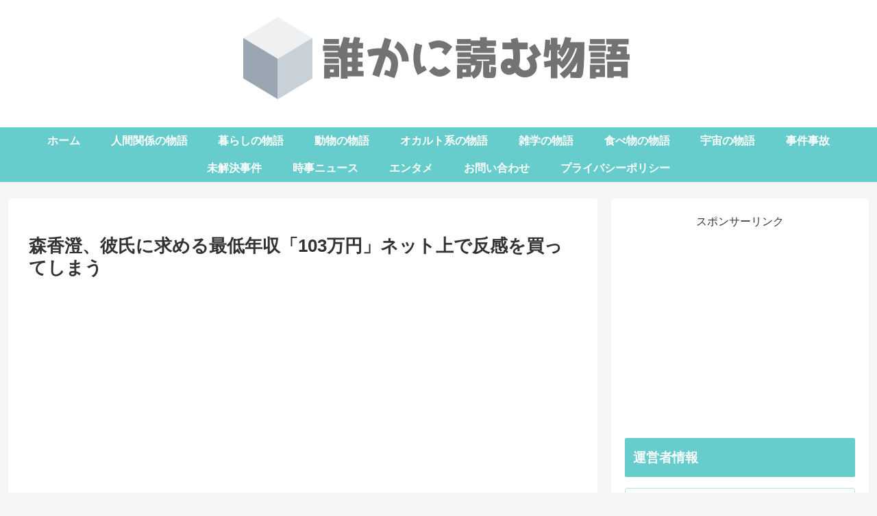

--- FILE ---
content_type: text/html; charset=utf-8
request_url: https://www.google.com/recaptcha/api2/aframe
body_size: 268
content:
<!DOCTYPE HTML><html><head><meta http-equiv="content-type" content="text/html; charset=UTF-8"></head><body><script nonce="OvcD6XB5aNy4nkpS32Ky0w">/** Anti-fraud and anti-abuse applications only. See google.com/recaptcha */ try{var clients={'sodar':'https://pagead2.googlesyndication.com/pagead/sodar?'};window.addEventListener("message",function(a){try{if(a.source===window.parent){var b=JSON.parse(a.data);var c=clients[b['id']];if(c){var d=document.createElement('img');d.src=c+b['params']+'&rc='+(localStorage.getItem("rc::a")?sessionStorage.getItem("rc::b"):"");window.document.body.appendChild(d);sessionStorage.setItem("rc::e",parseInt(sessionStorage.getItem("rc::e")||0)+1);localStorage.setItem("rc::h",'1768855869697');}}}catch(b){}});window.parent.postMessage("_grecaptcha_ready", "*");}catch(b){}</script></body></html>

--- FILE ---
content_type: application/javascript; charset=utf-8
request_url: https://fundingchoicesmessages.google.com/f/AGSKWxXvZrjzip7RYKMY4KmAoIi_lslJQ4qi5RosYozqSYvErda_kUAmhIrO9xKUGfGy67g-7Nmotq9O1XO4ivyqJCNJ0pHui2yvhN7XCgyyCayZ_qmU5cdMjyN5SLA2olXnKkWmLEhujkSmK89NtEBIhvm57C2WiXMT8lcV1NciuhZmEIe921pO0pZm-aAh/__vodaaffi_/ad_status./livejasmin2./adtaily_/Ads_WFC.
body_size: -1290
content:
window['8a79f741-e596-4a98-96db-244126ae1e90'] = true;